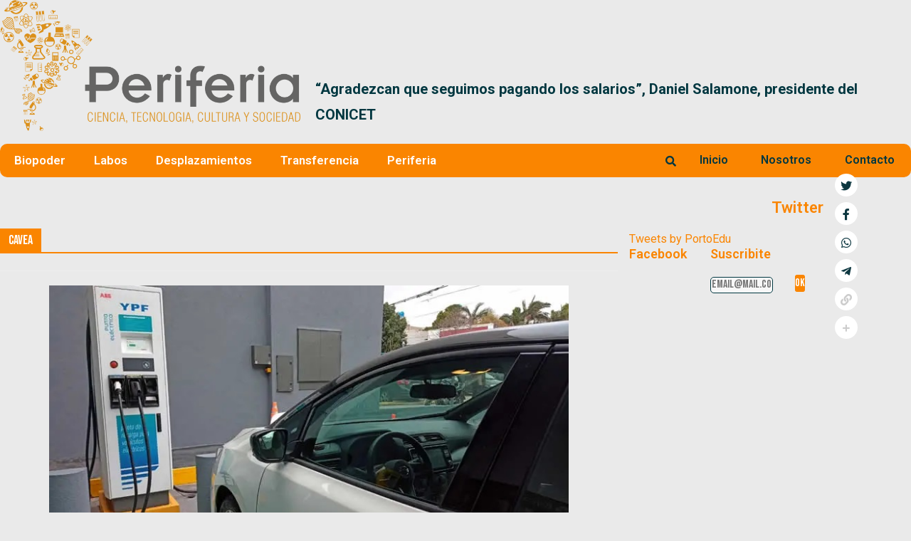

--- FILE ---
content_type: text/css
request_url: https://periferia.com.ar/wp-content/uploads/elementor/css/post-1742.css?ver=1646413149
body_size: 1458
content:
.elementor-1742 .elementor-element.elementor-element-47f21de{margin-top:0rem;margin-bottom:0rem;padding:0rem 0rem 0rem 0rem;}.elementor-1742 .elementor-element.elementor-element-5e0ebd5, .elementor-1742 .elementor-element.elementor-element-5e0ebd5 > .elementor-background-overlay{border-radius:5px 5px 5px 5px;}.elementor-1742 .elementor-element.elementor-element-5e0ebd5{margin-top:0rem;margin-bottom:0rem;padding:0rem 0rem 0rem 0rem;}.elementor-1742 .elementor-element.elementor-element-e66b0e1 > .elementor-element-populated{margin:0px 0px 0px 0px;padding:0px 0px 0px 0px;}.elementor-1742 .elementor-element.elementor-element-89bf6f3 .hfe-site-logo-container, .elementor-1742 .elementor-element.elementor-element-89bf6f3 .hfe-caption-width figcaption{text-align:left;}.elementor-1742 .elementor-element.elementor-element-89bf6f3 .hfe-site-logo-container .hfe-site-logo-img{border-style:none;}.elementor-1742 .elementor-element.elementor-element-89bf6f3 .widget-image-caption{margin-top:0px;margin-bottom:0px;}.elementor-1742 .elementor-element.elementor-element-7e7480a > .elementor-element-populated{margin:0rem 0rem 0rem 1rem;}.elementor-1742 .elementor-element.elementor-element-038389d .eael-ticker-wrap .eael-ticker .ticker-content a{color:#222222;}.elementor-1742 .elementor-element.elementor-element-038389d .eael-ticker-wrap .eael-ticker .ticker-content a:hover{color:#f44336;}.elementor-1742 .elementor-element.elementor-element-038389d .eael-ticker-wrap .ticker-badge{background-color:#222222;}.elementor-1742 .elementor-element.elementor-element-038389d .eael-ticker-wrap .ticker-badge span{color:#fff;}.elementor-1742 .elementor-element.elementor-element-038389d .swiper-container-wrap .swiper-button-next, .elementor-1742 .elementor-element.elementor-element-038389d .swiper-container-wrap .swiper-button-prev{font-size:22px;}.elementor-1742 .elementor-element.elementor-element-038389d .swiper-container-wrap .swiper-button-next img, .elementor-1742 .elementor-element.elementor-element-038389d .swiper-container-wrap .swiper-button-prev img{width:22px;height:22px;}body:not(.rtl) .elementor-1742 .elementor-element.elementor-element-038389d{left:0%;}body.rtl .elementor-1742 .elementor-element.elementor-element-038389d{right:0%;}.elementor-1742 .elementor-element.elementor-element-038389d{bottom:23px;}.elementor-1742 .elementor-element.elementor-element-34592e0, .elementor-1742 .elementor-element.elementor-element-34592e0 > .elementor-background-overlay{border-radius:10px 10px 10px 10px;}.elementor-1742 .elementor-element.elementor-element-34592e0{margin-top:0rem;margin-bottom:0rem;padding:0rem 0rem 0rem 0rem;}.elementor-1742 .elementor-element.elementor-element-d2fb272{margin-top:0rem;margin-bottom:0rem;}.elementor-1742 .elementor-element.elementor-element-7c77240 .hfe-nav-menu__toggle{margin-right:auto;}.elementor-1742 .elementor-element.elementor-element-7c77240 .menu-item a.hfe-menu-item{padding-left:15px;padding-right:15px;}.elementor-1742 .elementor-element.elementor-element-7c77240 .menu-item a.hfe-sub-menu-item{padding-left:calc( 15px + 20px );padding-right:15px;}.elementor-1742 .elementor-element.elementor-element-7c77240 .hfe-nav-menu__layout-vertical .menu-item ul ul a.hfe-sub-menu-item{padding-left:calc( 15px + 40px );padding-right:15px;}.elementor-1742 .elementor-element.elementor-element-7c77240 .hfe-nav-menu__layout-vertical .menu-item ul ul ul a.hfe-sub-menu-item{padding-left:calc( 15px + 60px );padding-right:15px;}.elementor-1742 .elementor-element.elementor-element-7c77240 .hfe-nav-menu__layout-vertical .menu-item ul ul ul ul a.hfe-sub-menu-item{padding-left:calc( 15px + 80px );padding-right:15px;}.elementor-1742 .elementor-element.elementor-element-7c77240 .menu-item a.hfe-menu-item, .elementor-1742 .elementor-element.elementor-element-7c77240 .menu-item a.hfe-sub-menu-item{padding-top:15px;padding-bottom:15px;}.elementor-1742 .elementor-element.elementor-element-7c77240 .menu-item a.hfe-menu-item:hover,
								.elementor-1742 .elementor-element.elementor-element-7c77240 .sub-menu a.hfe-sub-menu-item:hover,
								.elementor-1742 .elementor-element.elementor-element-7c77240 .menu-item.current-menu-item a.hfe-menu-item,
								.elementor-1742 .elementor-element.elementor-element-7c77240 .menu-item a.hfe-menu-item.highlighted,
								.elementor-1742 .elementor-element.elementor-element-7c77240 .menu-item a.hfe-menu-item:focus{color:#003740;}.elementor-1742 .elementor-element.elementor-element-7c77240 .sub-menu,
								.elementor-1742 .elementor-element.elementor-element-7c77240 nav.hfe-dropdown,
								.elementor-1742 .elementor-element.elementor-element-7c77240 nav.hfe-dropdown-expandible,
								.elementor-1742 .elementor-element.elementor-element-7c77240 nav.hfe-dropdown .menu-item a.hfe-menu-item,
								.elementor-1742 .elementor-element.elementor-element-7c77240 nav.hfe-dropdown .menu-item a.hfe-sub-menu-item{background-color:#FA8500;}
							.elementor-1742 .elementor-element.elementor-element-7c77240 .sub-menu li a.hfe-sub-menu-item,
							.elementor-1742 .elementor-element.elementor-element-7c77240 nav.hfe-dropdown li a.hfe-sub-menu-item,
							.elementor-1742 .elementor-element.elementor-element-7c77240 nav.hfe-dropdown li a.hfe-menu-item,
							.elementor-1742 .elementor-element.elementor-element-7c77240 nav.hfe-dropdown-expandible li a.hfe-menu-item,
							.elementor-1742 .elementor-element.elementor-element-7c77240 nav.hfe-dropdown-expandible li a.hfe-sub-menu-item{font-family:"Roboto", Sans-serif;font-weight:500;}.elementor-1742 .elementor-element.elementor-element-7c77240 ul.sub-menu{width:220px;}.elementor-1742 .elementor-element.elementor-element-7c77240 .sub-menu a.hfe-sub-menu-item,
						 .elementor-1742 .elementor-element.elementor-element-7c77240 nav.hfe-dropdown li a.hfe-menu-item,
						 .elementor-1742 .elementor-element.elementor-element-7c77240 nav.hfe-dropdown li a.hfe-sub-menu-item,
						 .elementor-1742 .elementor-element.elementor-element-7c77240 nav.hfe-dropdown-expandible li a.hfe-menu-item,
						 .elementor-1742 .elementor-element.elementor-element-7c77240 nav.hfe-dropdown-expandible li a.hfe-sub-menu-item{padding-top:15px;padding-bottom:15px;}.elementor-1742 .elementor-element.elementor-element-7c77240 .sub-menu li.menu-item:not(:last-child), 
						.elementor-1742 .elementor-element.elementor-element-7c77240 nav.hfe-dropdown li.menu-item:not(:last-child),
						.elementor-1742 .elementor-element.elementor-element-7c77240 nav.hfe-dropdown-expandible li.menu-item:not(:last-child){border-bottom-style:solid;border-bottom-color:#c4c4c4;border-bottom-width:1px;}.elementor-1742 .elementor-element.elementor-element-db0f1b2 .hfe-nav-menu__toggle,
						.elementor-1742 .elementor-element.elementor-element-db0f1b2 .hfe-nav-menu-icon{margin:0 auto;}.elementor-1742 .elementor-element.elementor-element-db0f1b2 li.menu-item a{justify-content:space-between;}.elementor-1742 .elementor-element.elementor-element-db0f1b2 li .elementor-button-wrapper{text-align:space-between;}.elementor-1742 .elementor-element.elementor-element-db0f1b2.hfe-menu-item-flex-end li .elementor-button-wrapper{text-align:right;}.elementor-1742 .elementor-element.elementor-element-db0f1b2 .hfe-flyout-wrapper .hfe-side{width:300px;}.elementor-1742 .elementor-element.elementor-element-db0f1b2 .hfe-flyout-open.left{left:-300px;}.elementor-1742 .elementor-element.elementor-element-db0f1b2 .hfe-flyout-open.right{right:-300px;}.elementor-1742 .elementor-element.elementor-element-db0f1b2 .hfe-flyout-content{padding:30px;background-color:#FA8500;}.elementor-1742 .elementor-element.elementor-element-db0f1b2 .menu-item a.hfe-menu-item{padding-left:15px;padding-right:15px;}.elementor-1742 .elementor-element.elementor-element-db0f1b2 .menu-item a.hfe-sub-menu-item{padding-left:calc( 15px + 20px );padding-right:15px;}.elementor-1742 .elementor-element.elementor-element-db0f1b2 .hfe-nav-menu__layout-vertical .menu-item ul ul a.hfe-sub-menu-item{padding-left:calc( 15px + 40px );padding-right:15px;}.elementor-1742 .elementor-element.elementor-element-db0f1b2 .hfe-nav-menu__layout-vertical .menu-item ul ul ul a.hfe-sub-menu-item{padding-left:calc( 15px + 60px );padding-right:15px;}.elementor-1742 .elementor-element.elementor-element-db0f1b2 .hfe-nav-menu__layout-vertical .menu-item ul ul ul ul a.hfe-sub-menu-item{padding-left:calc( 15px + 80px );padding-right:15px;}.elementor-1742 .elementor-element.elementor-element-db0f1b2 .menu-item a.hfe-menu-item, .elementor-1742 .elementor-element.elementor-element-db0f1b2 .menu-item a.hfe-sub-menu-item{padding-top:15px;padding-bottom:15px;}.elementor-1742 .elementor-element.elementor-element-db0f1b2 .menu-item a.hfe-menu-item:hover,
								.elementor-1742 .elementor-element.elementor-element-db0f1b2 .sub-menu a.hfe-sub-menu-item:hover,
								.elementor-1742 .elementor-element.elementor-element-db0f1b2 .menu-item.current-menu-item a.hfe-menu-item,
								.elementor-1742 .elementor-element.elementor-element-db0f1b2 .menu-item a.hfe-menu-item.highlighted,
								.elementor-1742 .elementor-element.elementor-element-db0f1b2 .menu-item a.hfe-menu-item:focus{color:#003740;}.elementor-1742 .elementor-element.elementor-element-db0f1b2 .sub-menu,
								.elementor-1742 .elementor-element.elementor-element-db0f1b2 nav.hfe-dropdown,
								.elementor-1742 .elementor-element.elementor-element-db0f1b2 nav.hfe-dropdown-expandible,
								.elementor-1742 .elementor-element.elementor-element-db0f1b2 nav.hfe-dropdown .menu-item a.hfe-menu-item,
								.elementor-1742 .elementor-element.elementor-element-db0f1b2 nav.hfe-dropdown .menu-item a.hfe-sub-menu-item{background-color:#FF8800;}
							.elementor-1742 .elementor-element.elementor-element-db0f1b2 .sub-menu li a.hfe-sub-menu-item,
							.elementor-1742 .elementor-element.elementor-element-db0f1b2 nav.hfe-dropdown li a.hfe-sub-menu-item,
							.elementor-1742 .elementor-element.elementor-element-db0f1b2 nav.hfe-dropdown li a.hfe-menu-item,
							.elementor-1742 .elementor-element.elementor-element-db0f1b2 nav.hfe-dropdown-expandible li a.hfe-menu-item,
							.elementor-1742 .elementor-element.elementor-element-db0f1b2 nav.hfe-dropdown-expandible li a.hfe-sub-menu-item{font-family:"Roboto", Sans-serif;font-weight:500;}.elementor-1742 .elementor-element.elementor-element-db0f1b2 .sub-menu a.hfe-sub-menu-item,
						 .elementor-1742 .elementor-element.elementor-element-db0f1b2 nav.hfe-dropdown li a.hfe-menu-item,
						 .elementor-1742 .elementor-element.elementor-element-db0f1b2 nav.hfe-dropdown li a.hfe-sub-menu-item,
						 .elementor-1742 .elementor-element.elementor-element-db0f1b2 nav.hfe-dropdown-expandible li a.hfe-menu-item,
						 .elementor-1742 .elementor-element.elementor-element-db0f1b2 nav.hfe-dropdown-expandible li a.hfe-sub-menu-item{padding-top:15px;padding-bottom:15px;}.elementor-1742 .elementor-element.elementor-element-db0f1b2 .sub-menu li.menu-item:not(:last-child), 
						.elementor-1742 .elementor-element.elementor-element-db0f1b2 nav.hfe-dropdown li.menu-item:not(:last-child),
						.elementor-1742 .elementor-element.elementor-element-db0f1b2 nav.hfe-dropdown-expandible li.menu-item:not(:last-child){border-bottom-style:solid;border-bottom-color:#c4c4c4;border-bottom-width:1px;}.elementor-1742 .elementor-element.elementor-element-db0f1b2 .hfe-flyout-close{color:#7A7A7A;}.elementor-1742 .elementor-element.elementor-element-db0f1b2 .hfe-flyout-close svg{fill:#7A7A7A;}.elementor-bc-flex-widget .elementor-1742 .elementor-element.elementor-element-431448c.elementor-column .elementor-widget-wrap{align-items:center;}.elementor-1742 .elementor-element.elementor-element-431448c.elementor-column.elementor-element[data-element_type="column"] > .elementor-widget-wrap.elementor-element-populated{align-content:center;align-items:center;}.elementor-1742 .elementor-element.elementor-element-a73411a .hfe-input-focus .hfe-search-icon-toggle input[type=search]{width:150px;}.elementor-1742 .elementor-element.elementor-element-a73411a .hfe-input-focus .hfe-search-form__input:focus{background-color:#ededed;}.elementor-1742 .elementor-element.elementor-element-a73411a .hfe-input-focus .hfe-search-icon-toggle .hfe-search-form__input{border-style:none;border-radius:10px;}.elementor-1742 .elementor-element.elementor-element-a73411a .hfe-search-icon-toggle input[type=search]{padding:0 calc( 15px / 2);}.elementor-1742 .elementor-element.elementor-element-a73411a .hfe-search-icon-toggle i.fa-search:before{font-size:15px;}.elementor-1742 .elementor-element.elementor-element-a73411a .hfe-search-icon-toggle i.fa-search, .elementor-1742 .elementor-element.elementor-element-a73411a .hfe-search-icon-toggle{width:15px;}.elementor-1742 .elementor-element.elementor-element-2de3e5e .hfe-nav-menu__toggle{margin-left:auto;}.elementor-1742 .elementor-element.elementor-element-2de3e5e .menu-item a.hfe-menu-item{padding-left:15px;padding-right:15px;}.elementor-1742 .elementor-element.elementor-element-2de3e5e .menu-item a.hfe-sub-menu-item{padding-left:calc( 15px + 20px );padding-right:15px;}.elementor-1742 .elementor-element.elementor-element-2de3e5e .hfe-nav-menu__layout-vertical .menu-item ul ul a.hfe-sub-menu-item{padding-left:calc( 15px + 40px );padding-right:15px;}.elementor-1742 .elementor-element.elementor-element-2de3e5e .hfe-nav-menu__layout-vertical .menu-item ul ul ul a.hfe-sub-menu-item{padding-left:calc( 15px + 60px );padding-right:15px;}.elementor-1742 .elementor-element.elementor-element-2de3e5e .hfe-nav-menu__layout-vertical .menu-item ul ul ul ul a.hfe-sub-menu-item{padding-left:calc( 15px + 80px );padding-right:15px;}.elementor-1742 .elementor-element.elementor-element-2de3e5e .menu-item a.hfe-menu-item, .elementor-1742 .elementor-element.elementor-element-2de3e5e .menu-item a.hfe-sub-menu-item{padding-top:15px;padding-bottom:15px;}.elementor-1742 .elementor-element.elementor-element-2de3e5e .sub-menu,
								.elementor-1742 .elementor-element.elementor-element-2de3e5e nav.hfe-dropdown,
								.elementor-1742 .elementor-element.elementor-element-2de3e5e nav.hfe-dropdown-expandible,
								.elementor-1742 .elementor-element.elementor-element-2de3e5e nav.hfe-dropdown .menu-item a.hfe-menu-item,
								.elementor-1742 .elementor-element.elementor-element-2de3e5e nav.hfe-dropdown .menu-item a.hfe-sub-menu-item{background-color:#fff;}.elementor-1742 .elementor-element.elementor-element-2de3e5e ul.sub-menu{width:220px;}.elementor-1742 .elementor-element.elementor-element-2de3e5e .sub-menu a.hfe-sub-menu-item,
						 .elementor-1742 .elementor-element.elementor-element-2de3e5e nav.hfe-dropdown li a.hfe-menu-item,
						 .elementor-1742 .elementor-element.elementor-element-2de3e5e nav.hfe-dropdown li a.hfe-sub-menu-item,
						 .elementor-1742 .elementor-element.elementor-element-2de3e5e nav.hfe-dropdown-expandible li a.hfe-menu-item,
						 .elementor-1742 .elementor-element.elementor-element-2de3e5e nav.hfe-dropdown-expandible li a.hfe-sub-menu-item{padding-top:15px;padding-bottom:15px;}.elementor-1742 .elementor-element.elementor-element-2de3e5e .sub-menu li.menu-item:not(:last-child), 
						.elementor-1742 .elementor-element.elementor-element-2de3e5e nav.hfe-dropdown li.menu-item:not(:last-child),
						.elementor-1742 .elementor-element.elementor-element-2de3e5e nav.hfe-dropdown-expandible li.menu-item:not(:last-child){border-bottom-style:solid;border-bottom-color:#c4c4c4;border-bottom-width:1px;}.elementor-1742 .elementor-element.elementor-element-43eb060 .hfe-nav-menu__toggle,
						.elementor-1742 .elementor-element.elementor-element-43eb060 .hfe-nav-menu-icon{margin-left:auto;}.elementor-1742 .elementor-element.elementor-element-43eb060 li.menu-item a{justify-content:space-between;}.elementor-1742 .elementor-element.elementor-element-43eb060 li .elementor-button-wrapper{text-align:space-between;}.elementor-1742 .elementor-element.elementor-element-43eb060.hfe-menu-item-flex-end li .elementor-button-wrapper{text-align:right;}.elementor-1742 .elementor-element.elementor-element-43eb060 .hfe-flyout-wrapper .hfe-side{width:300px;}.elementor-1742 .elementor-element.elementor-element-43eb060 .hfe-flyout-open.left{left:-300px;}.elementor-1742 .elementor-element.elementor-element-43eb060 .hfe-flyout-open.right{right:-300px;}.elementor-1742 .elementor-element.elementor-element-43eb060 .hfe-flyout-content{padding:30px;background-color:#FFFFFF;}.elementor-1742 .elementor-element.elementor-element-43eb060 .menu-item a.hfe-menu-item{padding-left:15px;padding-right:15px;}.elementor-1742 .elementor-element.elementor-element-43eb060 .menu-item a.hfe-sub-menu-item{padding-left:calc( 15px + 20px );padding-right:15px;}.elementor-1742 .elementor-element.elementor-element-43eb060 .hfe-nav-menu__layout-vertical .menu-item ul ul a.hfe-sub-menu-item{padding-left:calc( 15px + 40px );padding-right:15px;}.elementor-1742 .elementor-element.elementor-element-43eb060 .hfe-nav-menu__layout-vertical .menu-item ul ul ul a.hfe-sub-menu-item{padding-left:calc( 15px + 60px );padding-right:15px;}.elementor-1742 .elementor-element.elementor-element-43eb060 .hfe-nav-menu__layout-vertical .menu-item ul ul ul ul a.hfe-sub-menu-item{padding-left:calc( 15px + 80px );padding-right:15px;}.elementor-1742 .elementor-element.elementor-element-43eb060 .menu-item a.hfe-menu-item, .elementor-1742 .elementor-element.elementor-element-43eb060 .menu-item a.hfe-sub-menu-item{padding-top:15px;padding-bottom:15px;}.elementor-1742 .elementor-element.elementor-element-43eb060 .sub-menu,
								.elementor-1742 .elementor-element.elementor-element-43eb060 nav.hfe-dropdown,
								.elementor-1742 .elementor-element.elementor-element-43eb060 nav.hfe-dropdown-expandible,
								.elementor-1742 .elementor-element.elementor-element-43eb060 nav.hfe-dropdown .menu-item a.hfe-menu-item,
								.elementor-1742 .elementor-element.elementor-element-43eb060 nav.hfe-dropdown .menu-item a.hfe-sub-menu-item{background-color:#fff;}.elementor-1742 .elementor-element.elementor-element-43eb060 .sub-menu a.hfe-sub-menu-item,
						 .elementor-1742 .elementor-element.elementor-element-43eb060 nav.hfe-dropdown li a.hfe-menu-item,
						 .elementor-1742 .elementor-element.elementor-element-43eb060 nav.hfe-dropdown li a.hfe-sub-menu-item,
						 .elementor-1742 .elementor-element.elementor-element-43eb060 nav.hfe-dropdown-expandible li a.hfe-menu-item,
						 .elementor-1742 .elementor-element.elementor-element-43eb060 nav.hfe-dropdown-expandible li a.hfe-sub-menu-item{padding-top:15px;padding-bottom:15px;}.elementor-1742 .elementor-element.elementor-element-43eb060 .sub-menu li.menu-item:not(:last-child), 
						.elementor-1742 .elementor-element.elementor-element-43eb060 nav.hfe-dropdown li.menu-item:not(:last-child),
						.elementor-1742 .elementor-element.elementor-element-43eb060 nav.hfe-dropdown-expandible li.menu-item:not(:last-child){border-bottom-style:solid;border-bottom-color:#c4c4c4;border-bottom-width:1px;}.elementor-1742 .elementor-element.elementor-element-43eb060 .hfe-flyout-close{color:#7A7A7A;}.elementor-1742 .elementor-element.elementor-element-43eb060 .hfe-flyout-close svg{fill:#7A7A7A;}.elementor-1742 .elementor-element.elementor-element-2195c13 .elementor-spacer-inner{height:2em;}@media(max-width:1024px){.elementor-1742 .elementor-element.elementor-element-7e7480a > .elementor-element-populated{margin:0rem 0rem 0rem 1rem;padding:0rem 0rem 0rem 0rem;}.elementor-1742 .elementor-element.elementor-element-db0f1b2 .hfe-nav-menu__toggle,
						.elementor-1742 .elementor-element.elementor-element-db0f1b2 .hfe-nav-menu-icon{margin-right:auto;}.elementor-1742 .elementor-element.elementor-element-db0f1b2 li.menu-item a{justify-content:flex-start;}.elementor-1742 .elementor-element.elementor-element-db0f1b2 li .elementor-button-wrapper{text-align:flex-start;}.elementor-1742 .elementor-element.elementor-element-db0f1b2.hfe-menu-item-flex-end li .elementor-button-wrapper{text-align:right;}}@media(max-width:767px){.elementor-1742 .elementor-element.elementor-element-038389d{bottom:11px;}.elementor-1742 .elementor-element.elementor-element-db0f1b2 .hfe-nav-menu__toggle,
						.elementor-1742 .elementor-element.elementor-element-db0f1b2 .hfe-nav-menu-icon{margin-right:auto;}.elementor-1742 .elementor-element.elementor-element-db0f1b2 li.menu-item a{justify-content:flex-start;}.elementor-1742 .elementor-element.elementor-element-db0f1b2 li .elementor-button-wrapper{text-align:flex-start;}.elementor-1742 .elementor-element.elementor-element-db0f1b2.hfe-menu-item-flex-end li .elementor-button-wrapper{text-align:right;}.elementor-1742 .elementor-element.elementor-element-43eb060 .hfe-nav-menu__toggle,
						.elementor-1742 .elementor-element.elementor-element-43eb060 .hfe-nav-menu-icon{margin-left:auto;}.elementor-1742 .elementor-element.elementor-element-43eb060 li.menu-item a{justify-content:flex-end;}.elementor-1742 .elementor-element.elementor-element-43eb060 li .elementor-button-wrapper{text-align:flex-end;}.elementor-1742 .elementor-element.elementor-element-43eb060.hfe-menu-item-flex-end li .elementor-button-wrapper{text-align:right;}}

--- FILE ---
content_type: text/css
request_url: https://periferia.com.ar/wp-content/uploads/elementor/css/post-1822.css?ver=1646413149
body_size: 326
content:
.elementor-1822 .elementor-element.elementor-element-8056ef1 > .elementor-element-populated{margin:0px 0px 0px 0px;padding:0px 0px 0px 0px;}.elementor-1822 .elementor-element.elementor-element-1e736dc{margin-top:0rem;margin-bottom:0rem;padding:0px 0px 0px 0px;}.elementor-1822 .elementor-element.elementor-element-7199290 img{width:100%;}.elementor-bc-flex-widget .elementor-1822 .elementor-element.elementor-element-172537b.elementor-column .elementor-widget-wrap{align-items:center;}.elementor-1822 .elementor-element.elementor-element-172537b.elementor-column.elementor-element[data-element_type="column"] > .elementor-widget-wrap.elementor-element-populated{align-content:center;align-items:center;}.elementor-1822 .elementor-element.elementor-element-3bea528{text-align:center;}.elementor-1822 .elementor-element.elementor-element-3bea528 .elementor-heading-title{font-family:"Roboto", Sans-serif;font-size:20px;font-weight:600;}.elementor-1822 .elementor-element.elementor-element-88d8400 .elementor-spacer-inner{height:0.25em;}.elementor-1822 .elementor-element.elementor-element-88ece66{--grid-template-columns:repeat(0, auto);--icon-size:13px;--grid-column-gap:10px;--grid-row-gap:0px;}.elementor-1822 .elementor-element.elementor-element-88ece66 .elementor-widget-container{text-align:center;}.elementor-1822 .elementor-element.elementor-element-88ece66 .elementor-social-icon{background-color:#FFFFFF;}.elementor-1822 .elementor-element.elementor-element-88ece66 .elementor-social-icon i{color:#003740;}.elementor-1822 .elementor-element.elementor-element-88ece66 .elementor-social-icon svg{fill:#003740;}.elementor-bc-flex-widget .elementor-1822 .elementor-element.elementor-element-720268e.elementor-column .elementor-widget-wrap{align-items:center;}.elementor-1822 .elementor-element.elementor-element-720268e.elementor-column.elementor-element[data-element_type="column"] > .elementor-widget-wrap.elementor-element-populated{align-content:center;align-items:center;}.elementor-1822 .elementor-element.elementor-element-70760ba{margin-top:0rem;margin-bottom:0rem;}.elementor-bc-flex-widget .elementor-1822 .elementor-element.elementor-element-0597840.elementor-column .elementor-widget-wrap{align-items:center;}.elementor-1822 .elementor-element.elementor-element-0597840.elementor-column.elementor-element[data-element_type="column"] > .elementor-widget-wrap.elementor-element-populated{align-content:center;align-items:center;}.elementor-1822 .elementor-element.elementor-element-38d1a29{text-align:right;}.elementor-1822 .elementor-element.elementor-element-38d1a29 .elementor-heading-title{font-family:"Roboto", Sans-serif;font-weight:600;}.elementor-1822 .elementor-element.elementor-element-19acdab{text-align:right;}.elementor-1822 .elementor-element.elementor-element-19acdab .elementor-heading-title{font-family:"Roboto", Sans-serif;font-size:15px;font-weight:600;}.elementor-bc-flex-widget .elementor-1822 .elementor-element.elementor-element-ce6933e.elementor-column .elementor-widget-wrap{align-items:center;}.elementor-1822 .elementor-element.elementor-element-ce6933e.elementor-column.elementor-element[data-element_type="column"] > .elementor-widget-wrap.elementor-element-populated{align-content:center;align-items:center;}.elementor-1822 .elementor-element.elementor-element-b70dd48 .elementor-button .elementor-align-icon-right{margin-left:0px;}.elementor-1822 .elementor-element.elementor-element-b70dd48 .elementor-button .elementor-align-icon-left{margin-right:0px;}.elementor-1822 .elementor-element.elementor-element-b70dd48 .elementor-button{font-family:"Roboto", Sans-serif;font-size:15px;font-weight:500;background-color:#61CE7000;}.elementor-1822 .elementor-element.elementor-element-b70dd48 > .elementor-widget-container{margin:0px 0px 0px 0px;padding:0px 0px 0px 0px;}.elementor-1822 .elementor-element.elementor-element-aed7e32 img{width:100%;}@media(max-width:1024px){.elementor-bc-flex-widget .elementor-1822 .elementor-element.elementor-element-720268e.elementor-column .elementor-widget-wrap{align-items:center;}.elementor-1822 .elementor-element.elementor-element-720268e.elementor-column.elementor-element[data-element_type="column"] > .elementor-widget-wrap.elementor-element-populated{align-content:center;align-items:center;}.elementor-bc-flex-widget .elementor-1822 .elementor-element.elementor-element-0597840.elementor-column .elementor-widget-wrap{align-items:center;}.elementor-1822 .elementor-element.elementor-element-0597840.elementor-column.elementor-element[data-element_type="column"] > .elementor-widget-wrap.elementor-element-populated{align-content:center;align-items:center;}.elementor-1822 .elementor-element.elementor-element-38d1a29{text-align:right;}.elementor-1822 .elementor-element.elementor-element-19acdab{text-align:right;}.elementor-1822 .elementor-element.elementor-element-19acdab .elementor-heading-title{font-size:12px;}.elementor-bc-flex-widget .elementor-1822 .elementor-element.elementor-element-ce6933e.elementor-column .elementor-widget-wrap{align-items:center;}.elementor-1822 .elementor-element.elementor-element-ce6933e.elementor-column.elementor-element[data-element_type="column"] > .elementor-widget-wrap.elementor-element-populated{align-content:center;align-items:center;}.elementor-1822 .elementor-element.elementor-element-b70dd48 .elementor-button{font-size:12px;}.elementor-1822 .elementor-element.elementor-element-b70dd48 > .elementor-widget-container{margin:0px 0px 0px 0px;padding:0px 0px 0px 0px;}}@media(max-width:767px){.elementor-bc-flex-widget .elementor-1822 .elementor-element.elementor-element-720268e.elementor-column .elementor-widget-wrap{align-items:center;}.elementor-1822 .elementor-element.elementor-element-720268e.elementor-column.elementor-element[data-element_type="column"] > .elementor-widget-wrap.elementor-element-populated{align-content:center;align-items:center;}.elementor-bc-flex-widget .elementor-1822 .elementor-element.elementor-element-0597840.elementor-column .elementor-widget-wrap{align-items:center;}.elementor-1822 .elementor-element.elementor-element-0597840.elementor-column.elementor-element[data-element_type="column"] > .elementor-widget-wrap.elementor-element-populated{align-content:center;align-items:center;}.elementor-1822 .elementor-element.elementor-element-38d1a29{text-align:right;}.elementor-1822 .elementor-element.elementor-element-38d1a29 .elementor-heading-title{font-size:12px;}.elementor-bc-flex-widget .elementor-1822 .elementor-element.elementor-element-ce6933e.elementor-column .elementor-widget-wrap{align-items:center;}.elementor-1822 .elementor-element.elementor-element-ce6933e.elementor-column.elementor-element[data-element_type="column"] > .elementor-widget-wrap.elementor-element-populated{align-content:center;align-items:center;}.elementor-1822 .elementor-element.elementor-element-b70dd48 .elementor-button{font-size:12px;}}

--- FILE ---
content_type: text/css
request_url: https://periferia.com.ar/wp-content/themes/colormag-child/style.css?ver=2.0.9
body_size: 2953
content:
/* 
Theme Name: ColorMag Child 
Theme URL: http://yourdomain.com
Description: ColorMag Child 
Theme Author: Coodesoft
Author URL: http://yourdomain.com
Template: colormag 
Version: 1.0.0 
Text Domain: colormag-child 
*/

/*MODULOS*/
@import "./css/cons.css";
@import "./css/fonts.css";
@import "./css/backgrounds.css";
@import "./css/common.css";
@import "./css/media-queries.css";

/*ESTRUCTURA*/

body {
    padding-top: 0;
    padding-bottom: 0;
}

.inner-wrap,
.m-width,
.wp-socializer.wpsr-sharebar {
    max-width: 1500px;
}

.full-width {
    width: 100%;
}

#page {
    max-width: 100%;
    width: 100%;
}

#primary,
[data-elementor-type="wp-page"] {
    max-width: 1500px;
    width: 100%;
    margin: 0 auto;
    float: none;
    /* padding-bottom: 46px; */
}

/*DISPLAY*/
.display-flex {
    display: flex;
}

/*MARGINS Y PADDINGS*/
.no-margin,
div.no-margin,
.full-no-margin * {
    margin: 0 !important;
}

.no-padding,
div.no-padding,
.full-no-padding * {
    padding: 0 !important;
}

.no-left-padding {
    padding-left: 0;
}

.no-right-padding {
    padding-right: 0;
}

.margin-auto {
    margin: auto;
}

.margin-rl-auto {
    margin: 0 auto;
}


.margin-tb-auto {
    margin: auto 0;
}

/*margins y paddings custom*/
.thin-left-padding {
    padding-left: 1rem !important;
}

.thin-right-padding {
    padding-right: 1rem !important;
}

/*NAVBAR*/
#category-menu .hfe-nav-menu-icon {
    margin-left: 0;
}

#pages-menu .hfe-nav-menu-icon {
    margin-right: 0;
}

#marquee .ticker-content {
    padding: 0;
}

#marquee .content-ticker-pagination ::after {
    display: none !important;
}

#marquee .ticker-content a{
    font-size: 20px;
}

#category-links a,
#pages-links a {
    padding-right: 10px;
    padding-left: 10px;
}

#category-links a:hover{
    color: var(--blue) !important;
}

#pages-links a:hover,
#search-icon i:hover {
    color: var(--white) !important;
}

#periferia-social-icons a>i.fab {
    color: var(--blue) !important;
}

#periferia-social-icons a:hover>i.fab,
#by-coodesoft a:hover {
    color: var(--yellow) !important;
}

/*SOCIAL BAR*/
#share-template {
    position: fixed;
    top: 50%;
}

.wpsr-si-inner .socializer.sr-popup {
    display: flex;
    flex-flow: column;
}

.wpsr-si-inner .socializer.sr-popup span {
    margin-right: 0;
    padding: 2px;
}

.sr-more .socializer {
    padding: 0;
    right: -17px;
    top: 40px;
}

.fb-like.fb_iframe_widget span {
    width: 100% !important;
}

/*SIDEBAR*/
.pc-sidebar-images {
    width: 100% !important;
    height: 100% !important;
    object-fit: cover;
}

.pc-sidebar-category{
    margin-bottom: 5px;
}

.pc-sidebar-title {
    padding-bottom: 5px;
}

.ultimas-notas .pld-list-title a,
.notas-relacionadas a {
    -webkit-transition: color 0.25s;
    -moz-transition: color 0.25s;
    -ms-transition: color 0.25s;
    -o-transition: color 0.25s;
    transition: color 0.25s;
}

.ultimas-notas .pld-list-title:hover,
.notas-relacionadas .related-posts:hover {
    background-color: var(--yellow-transparent);
    border-radius: 2px;
}

.ultimas-notas .pld-list-title:hover a,
.notas-relacionadas .related-posts a {
    color: var(--blue);
}

/*NEWSLETTER FORM*/
#newsletter-form p {
    display: -webkit-box;
    display: -webkit-flex;
    display: -ms-flexbox;
    display: flex;
    -webkit-flex-wrap: wrap;
    -ms-flex-wrap: wrap;
    flex-wrap: wrap;
}

#newsletter-form .wpcf7-form-control-wrap {
    -webkit-box-flex: 0;
    -webkit-flex: 0 0 83.333333%;
    -ms-flex: 0 0 83.333333%;
    flex: 0 0 83.333333%;
    max-width: 83.333333%;
}

#newsletter-form .wpcf7-form-control.wpcf7-submit {
    -webkit-box-flex: 0;
    -webkit-flex: 0 0 16.666667%;
    -ms-flex: 0 0 16.666667%;
    flex: 0 0 16.666667%;
    max-width: 16.666667%;
    font-size: 15px;
    padding: 0;
}

#newsletter-form span.ajax-loader {
    display: none;
}

#newsletter-form input#newsletter-email,
#newsletter-form input#newsletter-submit,
#newsletter-form form p {
    margin-bottom: 0;
}

#newsletter-form input#newsletter-submit {
    float: left;
    width: 100%;
    max-width: none;
}

/*CONTACT-FORM*/
.pc-contact-field .field-label {
    width: 20%;
}

.pc-contact-field .wpcf7-form-control-wrap {
    width: 80%;
}

.wpcf7-form-control-wrap input,
.wpcf7-form-control-wrap textarea {
    width: 100%;
    border: solid 1px var(--blue);
    border-radius: 5px;
}

.wpcf7-form-control.wpcf7-submit {
    float: right;
}

/*NEWS-SECTION*/
.post-grid-categoria .anwp-pg-post-teaser__thumbnail>.anwp-pg-post-teaser__muted_bg,
.post-grid-categoria .anwp-pg-post-teaser__thumbnail>.anwp-pg-post-teaser__thumbnail-bg,
.post-grid-categoria .anwp-pg-post-teaser__thumbnail>.anwp-pg-post-teaser__content,
.post-grid-categoria .anwp-pg-post-teaser__thumbnail>a.anwp-link-without-effects,
.post-slider-categoria .anwp-pg-post-teaser__thumbnail>.anwp-pg-post-teaser__muted_bg,
.post-slider-categoria .anwp-pg-post-teaser__thumbnail>.anwp-pg-post-teaser__thumbnail-bg,
.post-slider-categoria .anwp-pg-post-teaser__thumbnail>.anwp-pg-post-teaser__content,
.post-slider-categoria .anwp-pg-post-teaser__thumbnail>a.anwp-link-without-effects {
    display: none !important;
}

.blue-bg .anwp-post-date,
.blue-bg .newsFigCaption {
    background-color: var(--blue-transparent);
}

.blue-bg .anwp-post-date,
.blue-bg .newsCardTitle {
    color: white;
}

.yellow-bg .anwp-post-date,
.yellow-bg .newsFigCaption {
    background-color: var(--yellow-transparent);
}

.yellow-bg .anwp-post-date,
.yellow-bg .newsCardTitle {
    color: var(--blue);
}


.anwp-post-date {
    position: absolute;
    top: 0;
    right: 0;
    transition: height 0.5s ease-in-out;
}

.anwp-post-date p {
    padding: 5px;
    margin: 0;
    transition: visibility 0s, height 0.5s, padding 0.5s, opacity 0.5s ease-in-out;
}

.newsFigCaption {
    position: absolute;
    bottom: 0;
    width: 100%;
    margin: 0 auto;
    padding: 10px;
    /* height: 2.5em; */
    max-height: auto;
    transition: height 0.5s ease-in-out;
}

.newsCardTitle {
    padding: 0 !important;
    font-weight: bold;
    text-align: center;
}

.anwp-pg-post-teaser__thumbnail:hover .anwp-post-date p {
    visibility: hidden;
    opacity: 0;
    height: 0;
    padding: 0;
}

.anwp-pg-post-teaser__thumbnail:hover .newsFigCaption {
    height: 100%;
}

.anwp-pg-post-teaser__thumbnail:hover .newsCardTitle {
    position: relative;
    top: 55%;
    overflow: visible;
    text-overflow: clip;
    white-space: normal;
}

/*NEW DESIGN FOR HOME GRIDS AND SLIDERS*/
.periferia-post-grid .sp-pcp-post-thumb-area,
.periferia-post-slider .sp-pcp-post-thumb-area {
    border-radius: 5px;
    overflow: hidden;
}

.sp-pcp-post-thumb-area>a,
.sp-pcp-post-thumb-area img {
    display: block;
    width: 100%;
}

.periferia-post-grid .pcp-post-pagination.pcp-on-desktop {
    margin: 0 !important;
}

.periferia-post-grid .sp-pcp-thumb>img,
.periferia-post-slider .sp-pcp-thumb>img {
    margin-bottom: 0;
    height: 300px;
    object-fit: cover;
}

.periferia-post-grid .pcp-post-thumb-wrapper,
.periferia-post-slider .pcp-post-thumb-wrapper {
    margin-bottom: 0 !important;
}

.periferia-post-slider .pcp-carousel-wrapper .sp-pcp-carousel {
    padding: 0 !important;
}

.normal-layout .pcp-button-next.swiper-button-next.top_right,
.normal-layout .pcp-button-prev.swiper-button-prev.top_right,
.opinion-layout .pcp-button-next.swiper-button-next.top_right,
.opinion-layout .pcp-button-prev.swiper-button-prev.top_right {
    margin: 0 !important;
    border: none !important;
    border-radius: 50%;
    background-color: transparent !important;
}

.normal-layout .pcp-button-next.swiper-button-next.top_right,
.normal-layout .pcp-button-prev.swiper-button-prev.top_right{
    top: 45%;
}

.normal-layout .pcp-button-next.swiper-button-next.top_right:hover,
.normal-layout .pcp-button-prev.swiper-button-prev.top_right:hover,
.opinion-layout .pcp-button-next.swiper-button-next.top_right:hover,
.opinion-layout .pcp-button-prev.swiper-button-prev.top_right:hover {
    background-color: var(--blue) !important;
}

.periferia-post-slider .pcp-button-next.swiper-button-next.top_right,
.opinion-layout .pcp-button-next.swiper-button-next.top_right {
    right: 1% !important;
}

.periferia-post-slider .pcp-button-prev.swiper-button-prev.top_right,
.opinion-layout .pcp-button-prev.swiper-button-prev.top_right {
    left: 1% !important;
}

.pcp-post-pagination {
    margin: 0 !important;
}

/*OPINION DESIGN*/
#pc-carousel {
    overflow-x: hidden;
}

#pc-carousel .swiper {
    width: 100%;
    height: 100%;
}

#pc-carousel .swiper-slide {
    padding: 5px 0;
    text-align: center;
    font-size: 18px;
    background: #ffffff00;
    border-radius: 10px;
    /* Center slide text vertically */
    display: -webkit-box;
    display: -ms-flexbox;
    display: -webkit-flex;
    display: flex;
    transition: all 0.3s ease;
}

#pc-carousel .swiper-slide:hover {
    background-color: var(--yellow-transparent) !important;
}

#pc-carousel .swiper-slide h6.periferia-opinion-author{
    padding-bottom: 2px;
    font-size: 20px;
}

#pc-carousel .swiper-slide p.periferia-opinion-title {
    margin-bottom: 0px;
}

#pc-carousel .swiper-slide h6.periferia-opinion-author,
#pc-carousel .swiper-slide p.periferia-opinion-title {
    transition: all 0.3s ease;
}

#pc-carousel .swiper-slide:hover h6.periferia-opinion-author {
    visibility: hidden;
    opacity: 0;
    padding: 0;
}

#pc-carousel .swiper-slide:hover p.periferia-opinion-title {
    color: var(--blue) !important;
    margin-top: -20px;
}

#pc-carousel .swiper-slide img {
    display: block;
    width: 60px;
    height: 60px;
    object-fit: cover;
    border-radius: 30px;
    margin: 0 auto;
    -o-transform: scale(1.1);
    -ms-transform: scale(1.1);
    -moz-transform: scale(1.1);
    -webkit-transform: scale(1.1);
    transform: scale(1.1);
}

#pc-carousel .pc-opinion-link {
    width: 100%;
    display: flex;
}

#pc-carousel .swiper-pagination.swiper-pagination-clickable.swiper-pagination-bullets,
#pc-carousel .swiper-navigation {
    position: relative;
}

#pc-carousel .swiper-navigation {
    height: 33px;
    margin-bottom: 5px;
}

#pc-carousel .swiper-button-prev,
#pc-carousel .swiper-button-next {
    width: 33px;
    height: inherit;
    top: 0%;
}

#pc-carousel .swiper-button-prev>i,
#pc-carousel .swiper-button-next>i {
    font-size: 25px;
}


#pc-carousel .swiper-button-prev::after,
#pc-carousel .swiper-button-next::after {
    display: none;
}

#pc-carousel .swiper-button-prev,
#pc-carousel .swiper-container-rtl .swiper-button-next,
#pc-carousel .swiper-button-next,
#pc-carousel .swiper-container-rtl .swiper-button-prev {
    background-image: none;
}

#pc-carousel .periferia-opinion-author-image-wrapper,
#pc-carousel .periferia-opinion-content-wrapper {
    position: relative;
    width: 100%;
    min-height: 1px;
}

#pc-carousel .periferia-opinion-author-image-wrapper {
    -webkit-box-flex: 0;
    -webkit-flex: 0 0 33.333333%;
    -ms-flex: 0 0 33.333333%;
    flex: 0 0 33.333333%;
    max-width: 33.333333%;
}

#pc-carousel .periferia-opinion-content-wrapper {
    -webkit-box-flex: 0;
    -webkit-flex: 0 0 66.666667%;
    -ms-flex: 0 0 66.666667%;
    flex: 0 0 66.666667%;
    max-width: 66.666667%;
    padding-right: 10px;
}

.pc-opinion-author-avatar-wrapper {
    margin: auto;
    width: 60px;
    height: 60px;
    border-radius: 30px;
    overflow: hidden;
}

/*Background*/
.periferia-blue-bg .periferia-post-date,
.periferia-blue-bg .periferia-post-caption {
    background-color: var(--blue-transparent);
}

.periferia-yellow-bg .periferia-post-date,
.periferia-yellow-bg .periferia-post-caption {
    background-color: var(--yellow-transparent);
}

/*Font color by BG*/
.periferia-blue-bg .periferia-post-date *,
.periferia-yellow-bg .periferia-post-date *,
.periferia-blue-bg .periferia-post-caption *,
.periferia-yellow-bg .periferia-post-caption * {
    color: var(--white);
}

.periferia-post-date {
    position: absolute;
    top: 0;
    right: 0;
    transition: height 0.5s ease-in-out;
}

.periferia-post-date p {
    font-family: "Bebas Neue";
    padding: 5px;
    margin: 0;
    transition: visibility 0s, height 0.5s, padding 0.5s, opacity 0.5s ease-in-out;
}

.periferia-post-caption {
    position: absolute;
    bottom: 0;
    width: 100%;
    margin: 0 auto;
    padding: 10px;
    max-height: auto;
    transition: height 0.5s ease-in-out;
}

.periferia-post-title {
    padding: 0 !important;
    letter-spacing: .5px;
    text-align: center;
}

.periferia-post-subtitle {
    padding: 0 !important;
    margin: 0 !important;
    text-align: center;
}

/*Hover*/
.sp-pcp-post-thumb-area:hover .periferia-post-date p {
    visibility: hidden;
    opacity: 0;
    height: 0;
    padding: 0;
}

.sp-pcp-post-thumb-area:hover .periferia-post-caption {
    height: 100%;
    overflow: hidden;
}

.sp-pcp-post-thumb-area:hover .periferia-post-title {
    position: relative;
    top: 15%;
    overflow: visible;
    text-overflow: clip;
    white-space: normal;
}

.sp-pcp-post-thumb-area:hover .periferia-post-subtitle {
    overflow: hidden;
    display: -webkit-box;
    -webkit-line-clamp: 7 !important;
    -webkit-box-orient: vertical;
    position: relative;
    top: 20%;
    text-overflow: clip;
    white-space: normal;
    visibility: visible;
}

/*POST*/
.category-link-wrapper .above-entry-meta {
    display: flex;
    justify-content: flex-end;
}

.category-link-wrapper a {
    color: var(--white) !important;
    background-color: var(--blue) !important;
    padding: 2px;
    border-radius: 3px;
    transition: color 0.25s;
}

.category-link-wrapper a:hover {
    color: var(--grey) !important;
}

.featured-image img {
    width: 100%;
}

.single #content .post,
#content .post {
    -webkit-box-shadow: none;
    box-shadow: none;
}

#content .post .article-content {
    padding-right: 0;
    padding-left: 0;
}

.post-featured-image {
    position: relative;
}

.post-featured-image img {
    display: block;
    width: 100%;
    height: auto;
}

.featured-image-overlay {
    position: absolute;
    bottom: 0;
    background: var(--yellow-transparent);
    /* Black see-through */
    color: var(--white);
    width: 100%;
    text-align: center;
}

.featured-image-overlay>p {
    padding: 15px 10px;
    margin: 0;
    font-weight: bold;
    color: var(--white);
}

.pc-author-wrapper {
    display: flex;
    align-items: center;
    justify-content: center;
}

.pc-author-avatar-wrapper {
    width: 75px;
    height: 75px;
    border-radius: 37.5px;
    overflow: hidden;
}

.pc-author-avatar {
    width: 100%;
    height: 100%;
    object-fit: cover;
    -o-transform: scale(1.1);
    -ms-transform: scale(1.1);
    -moz-transform: scale(1.1);
    -webkit-transform: scale(1.1);
    transform: scale(1.1);
}

.pc-author-speciality {
    text-align: center !important;
    padding-bottom: 0;
    padding-right: 10px;
}

.pc-entry-content>* {
    margin-left: 0 !important;
    margin-right: 0 !important;
    width: 100%;
}

/*COMUNIDAD*/
/*Ancho de back en flipcard de aportes*/
.eael-elements-flip-box-rear-container>div {
    width: 100%;
}

/*FOOTER*/
footer {
    position: static;
    top: auto;
    bottom: 0;
    width: 100%;
    display: inline-block;
    z-index: 9999;
}

/*SCROLLBAR*/
* {
    scrollbar-width: auto;
    scrollbar-color: var(--yellow) var(--blue);
    -webkit-overflow-scrolling: touch;
}

*::-webkit-scrollbar {
    width: 10px;
    background: var(--blue);
}

*::-webkit-scrollbar-thumb {
    background: var(--yellow);
}

input[type="tel"]{
    padding: 1%;
    line-height: 20px;
    margin: 0 0 30px;
    border-radius: 3px;
}

--- FILE ---
content_type: text/css
request_url: https://periferia.com.ar/wp-content/uploads/elementor/css/post-1641.css?ver=1646413149
body_size: -19
content:
.elementor-1641 .elementor-element.elementor-element-1ea273a > .elementor-element-populated{padding:0rem 0rem 0rem 1rem;}.elementor-1641 .elementor-element.elementor-element-a21580b{margin-top:0px;margin-bottom:0px;}.elementor-1641 .elementor-element.elementor-element-51410ca{text-align:right;}.elementor-1641 .elementor-element.elementor-element-02c27a7{margin-top:0rem;margin-bottom:0rem;}.elementor-1641 .elementor-element.elementor-element-a2afb1d > .elementor-element-populated{margin:0rem 1rem 0rem 0rem;}.elementor-1641 .elementor-element.elementor-element-e1857a9{text-align:left;}.elementor-1641 .elementor-element.elementor-element-e1857a9 .elementor-heading-title{font-family:"Roboto", Sans-serif;font-size:18px;font-weight:600;}.elementor-1641 .elementor-element.elementor-element-9276ee7 > .elementor-element-populated{margin:0rem 0rem 0rem 0rem;padding:0px 0px 0px 0px;}.elementor-1641 .elementor-element.elementor-element-5effa58{text-align:left;}.elementor-1641 .elementor-element.elementor-element-5effa58 .elementor-heading-title{font-family:"Roboto", Sans-serif;font-size:18px;font-weight:600;}@media(max-width:1024px){.elementor-1641 .elementor-element.elementor-element-e1857a9 .elementor-heading-title{font-size:18px;}.elementor-1641 .elementor-element.elementor-element-1859d12 > .elementor-widget-container{margin:0px 0px 0px 0px;padding:0px 0px 0px 0px;}.elementor-1641 .elementor-element.elementor-element-5effa58 .elementor-heading-title{font-size:18px;}.elementor-1641 .elementor-element.elementor-element-0940461 > .elementor-widget-container{margin:0px 0px 0px 0px;padding:0px 0px 0px 0px;}}@media(max-width:767px){.elementor-1641 .elementor-element.elementor-element-1ea273a > .elementor-element-populated{margin:0px 0px 0px 0px;padding:0px 0px 0px 0px;}.elementor-1641 .elementor-element.elementor-element-e1857a9 .elementor-heading-title{font-size:18px;}.elementor-1641 .elementor-element.elementor-element-5effa58 .elementor-heading-title{font-size:18px;}}

--- FILE ---
content_type: text/css
request_url: https://periferia.com.ar/wp-content/themes/colormag-child/css/cons.css
body_size: -175
content:
/*Modulo de variables comunes a todos los estilos*/
:root {
    --transparent: #ffffff00;
    --white: #ffffff;
    --lightgrey: #d3d3d3;
    --grey: #8d8d8d;
    --black: #000000;
    --yellow: #FA8500;
    --blue: #003740;
    /*Transparencias*/
    --yellow-transparent: rgba(250, 133, 0, 0.9);
    --blue-transparent: rgba(0, 58, 66, 0.9);
}

--- FILE ---
content_type: text/css
request_url: https://periferia.com.ar/wp-content/themes/colormag-child/css/fonts.css
body_size: -82
content:
/** Colors*/

.white-font, .white-font * {
    color: var(--white) !important;
    transition: color 0.25s;
}

.grey-font, .grey-font * {
    color: var(--grey) !important;
    transition: color 0.25s;
}

.black-font, .black-font * {
    color: var(--black) !important;
    transition: color 0.25s;
}

.yellow-font, .yellow-font * {
    color: var(--yellow) !important;
    transition: color 0.25s;
}

.blue-font, .blue-font * {
    color: var(--blue) !important;
    transition: color 0.25s;
}


/*Hover*/
.white-hover-font:hover, .white-hover-font:hover * {
    color: var(--white) !important;
}

.grey-hover-font:hover, .grey-hover-font:hover * {
    color: var(--grey) !important;
}

.black-hover-font:hover, .black-hover-font:hover * {
    color: var(--black) !important;
}

.yellow-hover-font:hover, .yellow-hover-font:hover * {
    color: var(--yellow) !important;
}

.blue-hover-font:hover, .blue-hover-font:hover * {
    color: var(--blue) !important;
}

/*Peso de fuentes*/
.font-weight-light,
.font-weight-light * {
    font-weight: 200 !important;
}

.font-weight-normal,
.font-weight-normal * {
    font-weight: 400 !important;
}

.font-weight-bold,
.font-weight-bold * {
    font-weight: bold !important;
}

.font-weight-bolder,
.font-weight-bolder * {
    font-weight: bolder !important;
}

--- FILE ---
content_type: text/css
request_url: https://periferia.com.ar/wp-content/themes/colormag-child/css/backgrounds.css
body_size: -229
content:
/** Backgrounds*/

.white-background {
    background-color: var(--white) !important;
}

.grey-background {
    background-color: var(--grey) !important;
}

.black-background {
    background-color: var(--black) !important;
}

.yellow-background {
    background-color: var(--yellow) !important;
}

.blue-background {
    background-color: var(--blue) !important;
}

--- FILE ---
content_type: text/css
request_url: https://periferia.com.ar/wp-content/themes/colormag-child/css/common.css
body_size: -198
content:
/*Modulo de estilos comunes en la pagina*/

/*DIVIDER*/
.thin-divider {
    margin: 0.5em 0;
    border-top: solid 1px var(--lightgrey);
}


/*SPACER*/
.thin-spacer {
    margin: 0.25em 0;
}

.thick-spacer {
    margin: 0.5em 0;
}

.thin-right-spacer {
    margin-right: 0.25em;
}

--- FILE ---
content_type: text/css
request_url: https://periferia.com.ar/wp-content/themes/colormag-child/css/media-queries.css
body_size: 945
content:
/*MEDIA-QUERIES*/

/*MOBILE*/
@media only screen and (max-width: 767px) {

   
    #copyright-col {
        -webkit-box-flex: 0;
        -webkit-flex: 0 0 66.666667% !important;
        -ms-flex: 0 0 66.666667% !important;
        flex: 0 0 66.666667% !important;
        max-width: 66.666667% !important;
    }

    #primary,
    [data-elementor-type="wp-page"] {
        padding-right: 34px;
    }

    #share-template {
        right: 0;
        background-color: var(--yellow);
        border-radius: 10px;
        padding: 1px;
    }

    .wp-socializer.wpsr-share-icons {
        margin: 5px 0;
    }

    .newsCardTitle,
    .periferia-post-title,
    .periferia-post-subtitle {
        font-size: 1em;
        text-align: center;
    }
    .featured-image-overlay {
        position: relative !important;
    }
}

/*TABLET*/
@media only screen and (max-width: 1024px) {

    .ads-component {
        height: 300px;
        margin-top: 20px;
    }
    
    .normal-layout .pcp-button-next.swiper-button-next.top_right,
    .normal-layout .pcp-button-prev.swiper-button-prev.top_right,
    .opinion-layout .pcp-button-next.swiper-button-next.top_right,
    .opinion-layout .pcp-button-prev.swiper-button-prev.top_right {
        background-color: var(--blue) !important;
    }

    .sp-pcp-section.sp-pcp-container div:last-of-type {
        padding-bottom: 0 !important;
    }

    .elementor-widget-wrap.elementor-element-populated {
        padding-bottom: 0 !important;
    }

    .newsFigCaption,
    .periferia-post-caption {
        height: 6em;
        display: flex;
        align-items: center;
    }

    .sp-pcp-post-thumb-area:hover .periferia-post-subtitle,
    .sp-pcp-post-thumb-area .periferia-post-subtitle {
        display: none !important;
    }


    .sp-pcp-post-thumb-area:hover .periferia-post-title {
        position: relative;
        top: unset !important;
    }

    #contact-page form label,
    #contact-page form span{
        display: block;
        width: 100%;
    }
    #contact-page form br{
        display: none;
    }

    #contact-page form input{
        margin-bottom: 0 !important;
    }

}

@media only screen and (min-width: 768px) {
    .thin-left-padding-md {
        padding-left: 1rem;
    }

    .newsFigCaption,
    .periferia-post-caption {
        height: 5.5em;
    }


    .periferia-post-title {
        font-size: 1.2em;
    }

    .newsCardTitle,
    .periferia-post-subtitle {
        font-size: 0.91em;
    }
}

@media only screen and (min-width: 993px) {

    .periferia-post-subtitle {
        visibility: hidden;
    }

    .periferia-post-grid .sp-pcp-row>div {
        padding-bottom: 0 !important;
    }
}

@media only screen and (max-width: 992px) {

    .periferia-post-subtitle {
        overflow: hidden;
        display: -webkit-box;
        -webkit-line-clamp: 2 !important;
        -webkit-box-orient: vertical;
        position: relative;
        text-overflow: clip;
        white-space: normal;
    }

}

/*DESKTOP*/
@media only screen and (min-width: 1025px) {

    .inner-wrap,
    .m-width {
        max-width: 1500px;
    }

    #category-links .menu-item a{
        padding-right: 20px !important;
        padding-left: 20px !important;
        font-size: 17px !important;
    }
    article.type-post .entry-content p {
        font-size: 20px !important;
        margin-left: 8%;
        margin-right: 8%;
    }
    
    article.type-post .featured-image{
        margin-left: 8%;
        margin-right: 8%;
    }

    #contact-page form span {
        font-size: 20px;
    }

    #contact-page form {
        padding-left: 10%;
        padding-right: 10%;
    }


    #contact-page form label span:first-child{
        padding-right: 10px;
        text-align: right;
    }    
}



/*CUSTOM*/

@media only screen and (max-width: 435px) {

    #search-col {
        -webkit-box-flex: 0;
        -webkit-flex: 0 0 20.666667% !important;
        -ms-flex: 0 0 20.666667% !important;
        flex: 0 0 20.666667% !important;
        max-width: 20.666667% !important;
    }

    #pages-col {
        -webkit-box-flex: 0;
        -webkit-flex: 0 0 12.666667% !important;
        -ms-flex: 0 0 12.666667% !important;
        flex: 0 0 12.666667% !important;
        max-width: 12.666667% !important;
    }
}

@media only screen and (min-width: 992px) and (max-width: 1024px) {

    #search-col {
        -webkit-box-flex: 0;
        -webkit-flex: 0 0 25% !important;
        -ms-flex: 0 0 25% !important;
        flex: 0 0 25% !important;
        max-width: 25% !important;
    }

    #pages-col {
        -webkit-box-flex: 0;
        -webkit-flex: 0 0 8.333333% !important;
        -ms-flex: 0 0 8.333333% !important;
        flex: 0 0 8.333333% !important;
        max-width: 8.333333% !important;
    }
}


@media only screen and (min-width: 1025px) and (max-width: 1500px) {

    #copyright-col {
        -webkit-box-flex: 0;
        -webkit-flex: 0 0 41.666667% !important;
        -ms-flex: 0 0 41.666667% !important;
        flex: 0 0 41.666667% !important;
        max-width: 41.666667% !important;
    }
}

@media only screen and (max-width: 1199px) {

    .m-width,
    #primary,
    [data-elementor-type="wp-page"] {
        max-width: 98% !important;
    }

}

@media  only screen and (max-width: 567px){
    #marquee .ticker-content a {
        font-size: 10px !important;
    }

    #marquee .eael-ticker-wrap .eael-ticker .ticker-content {
        line-height: 1 !important;
    }
}

--- FILE ---
content_type: application/x-javascript
request_url: https://periferia.com.ar/wp-content/plugins/last-news-slider-coodesoft/js/lns-script.js?ver=1.0.0
body_size: 75
content:
// Can also be used with $(document).ready()
jQuery(function ($) {
    $(document).ready(function () {
        //Seteo de propiedades desde el inicio
        if ($('.flexslider').length) {
            $('.flexslider').flexslider({
                animation: "slide",
            //    controlNav: "thumbnails",
                direction: "horizontal",
                prevText: "",
                nextText: "",
                animationSpeed: 600,
                easing: 'swing',
            });

            //Calculo aproximado de alto de imagenes relativo al ancho del dispositivo
            let $nHeight = 510;
            
            if ($(window).width() <= 576) {
                $nHeight = (($(window).width() * 4.5) * 100) / $nHeight;
            } else if ($(window).width() <= 1200) {
                $nHeight = (($(window).width() * 2.5) * 100) / $nHeight;
            }

            

            //Asignacion de alto a las diferentes imagenes
            $('.flexslider').height($nHeight);
            $('.flex-viewport').height($nHeight);
            $('.active-lns-slide').height($nHeight);
        }
    });
});

--- FILE ---
content_type: application/javascript
request_url: https://us-assets.i.posthog.com/array/phc_g0L89w6M9aYe0UoOqa1En9jYwol9WCVPXlk8tYYdacB/config.js
body_size: -283
content:
(function() {
  window._POSTHOG_REMOTE_CONFIG = window._POSTHOG_REMOTE_CONFIG || {};
  window._POSTHOG_REMOTE_CONFIG['phc_g0L89w6M9aYe0UoOqa1En9jYwol9WCVPXlk8tYYdacB'] = {
    config: {"token": "phc_g0L89w6M9aYe0UoOqa1En9jYwol9WCVPXlk8tYYdacB", "supportedCompression": ["gzip", "gzip-js"], "hasFeatureFlags": false, "captureDeadClicks": false, "capturePerformance": {"network_timing": true, "web_vitals": true, "web_vitals_allowed_metrics": null}, "autocapture_opt_out": true, "autocaptureExceptions": false, "analytics": {"endpoint": "/i/v0/e/"}, "elementsChainAsString": true, "errorTracking": {"autocaptureExceptions": false, "suppressionRules": []}, "sessionRecording": false, "heatmaps": false, "conversations": false, "surveys": false, "productTours": false, "defaultIdentifiedOnly": true},
    siteApps: []
  }
})();

--- FILE ---
content_type: application/x-javascript
request_url: https://periferia.com.ar/wp-content/plugins/wp-socializer/public/js/wp-socializer.min.js?ver=7.1
body_size: 2689
content:
function socializer_addbookmark(e){var t=navigator.userAgent.toLowerCase(),s=-1!=t.indexOf("mac"),r="";e.preventDefault(),r=(s?"Command/Cmd":"CTRL")+" + D",alert("Press "+r+" to bookmark this page")}function socializer_shortlink(e,t,s){"function"==typeof e.preventDefault&&e.preventDefault();var r=t?t.getAttribute("href"):s;wpsr_helpers.open_popup("wpsr-short-link"),document.getElementById("wpsr-short-link-url").value=r}window.wpsr_helpers={addClass:function(e,t){e.classList?e.classList.add(t):e.className+=" "+t},removeClass:function(e,t){e.classList?e.classList.remove(t):e.className=e.className.replace(new RegExp("(^|\\b)"+t.split(" ").join("|")+"(\\b|$)","gi")," ")},popup_window:function(e,t,s,r){var n=screen.width/2-s/2,a=screen.height/2-r/2;return window.open(e,t,"toolbar=no,location=no,menubar=no,scrollbars=yes,width="+s+",height="+r+",top="+a+",left="+n)},offset:function(e){var t=e.getBoundingClientRect();return{top:t.top+document.body.scrollTop,left:t.left+document.body.scrollLeft}},ajax:function(e,t,s,r,n){var a=new XMLHttpRequest;a.props=n,a.open(t,e,!0),"POST"==t&&a.setRequestHeader("Content-Type","application/x-www-form-urlencoded; charset=UTF-8"),a.onreadystatechange=function(){if(4==a.readyState&&200==a.status)return r(a)},a.send(s)},format_num:function(e){if(e<1e3)return e;for(var t=["k","m","b","t"],s=e,r=0;r<t.length;r++)if(!((e/=1e3)>1e3)){s=Math.round(100*e)/100+t[r];break}return s},is_mobile:function(){return/Mobi|Android/i.test(navigator.userAgent)},open_popup:function(e){var t=document.getElementById(e);if(t){var s=this;this.removeClass(t,"wpsr-pp-closed"),this.addClass(t,"wpsr-pp-opened"),this.removeClass(t,"wpsr-pp-slide-up"),setTimeout(function(){s.addClass(t,"wpsr-pp-slide-down")},10)}},close_popup:function(e){var t=document.getElementById(e);if(t){var s=this;this.removeClass(t,"wpsr-pp-slide-down"),this.addClass(t,"wpsr-pp-slide-up"),setTimeout(function(){s.removeClass(t,"wpsr-pp-opened"),s.addClass(t,"wpsr-pp-closed")},250)}},copy:function(e){var t=document.createElement("textarea");t.value=e,t.setAttribute("readonly",""),t.style.position="absolute",t.style.left="-9999px",document.body.appendChild(t),t.select(),document.execCommand("copy"),document.body.removeChild(t)}},document.addEventListener("DOMContentLoaded",function(){var e=document.querySelectorAll(".socializer.sr-popup a");for(f=0;f<e.length;f++){var t=e[f];t.addEventListener("click",function(e){var t=this.getAttribute("href");"#"==t||this.hasAttribute("onclick")||null==t||wpsr_helpers.popup_window(t,"_blank",800,500),e.preventDefault()})}if(wpsr_helpers.is_mobile()){var s=document.querySelectorAll(".socializer a[data-mobile]");for(f=0;f<s.length;f++){var t=s[f],r=t.getAttribute("data-mobile");t.setAttribute("href",r)}}var n=document.querySelector(".wpsr-sharebar");if(n){var a=n.querySelector(".socializer");n.sm_action_call=function(e){wpsr_helpers.removeClass(this,"wpsr-sb-vl"),wpsr_helpers.addClass(this,"wpsr-sb-hl"),wpsr_helpers.removeClass(a,"sr-vertical"),wpsr_helpers.addClass(a,"sr-horizontal"),wpsr_helpers.addClass(a,"sr-fluid")},n.lg_action_call=function(){wpsr_helpers.addClass(this,"wpsr-sb-vl"),wpsr_helpers.removeClass(this,"wpsr-sb-hl"),wpsr_helpers.addClass(a,"sr-vertical"),wpsr_helpers.removeClass(a,"sr-horizontal"),wpsr_helpers.removeClass(a,"sr-fluid")};var o=function(){stick_sb=document.querySelector(".wpsr-sb-vl-scontent"),stick_sb&&(stick=stick_sb.getAttribute("data-stick-to"),stick_ele=document.querySelector(stick),stick_ele&&(stick_offset=wpsr_helpers.offset(stick_ele),stick_sb.style.left=stick_offset.left+"px"))};o(),window.addEventListener("resize",o)}if(tsb=document.querySelector(".wpsr-text-sb"),tsb){window.wpsr_tsb={stext:"",startx:0,starty:0};var i={ptitle:tsb.getAttribute("data-title"),purl:tsb.getAttribute("data-url"),psurl:tsb.getAttribute("data-surl"),ptuname:tsb.getAttribute("data-tuname"),cnt_sel:tsb.getAttribute("data-content"),word_count:tsb.getAttribute("data-tcount")},l=function(){var e="";return window.getSelection?e=window.getSelection().toString():document.selection&&"Control"!=document.selection.type&&(e=document.selection.createRange().text),e},p=function(e,t){tsb.style.left=e+"px",tsb.style.top=t+"px",wpsr_helpers.addClass(tsb,"wpsr-tsb-active")},c=function(){wpsr_helpers.removeClass(tsb,"wpsr-tsb-active")},d=function(){var e=wpsr_tsb.stext,t=parseInt(i.word_count);return e=e.replace(/[^\x00-\x7F]/g,""),0==t?e:e.split(" ").slice(0,t).join(" ")},u=function(e){var t={"{title}":escape(i.ptitle),"{url}":i.purl,"{s-url}":i.psurl,"{twitter-username}":i.ptuname,"{excerpt}":escape(d())};for(var s in t)t.hasOwnProperty(s)&&(e=e.replace(RegExp(s,"g"),t[s]));return e};if(""!=i.cnt_sel)for(var h=i.cnt_sel.replace(/[\[\]<>"'\/\\=&%]/g,""),w=document.querySelectorAll(h),f=0;f<w.length;f++){var v=w[f];v.addEventListener("mousedown",function(e){wpsr_tsb.startx=e.pageX,wpsr_tsb.starty=e.pageY}),v.addEventListener("mouseup",function(e){var t=l();""!=t?(tsb_x=(e.pageX+parseInt(wpsr_tsb.startx))/2,tsb_y=Math.min(wpsr_tsb.starty,e.pageY),t!=wpsr_tsb.stext?(p(tsb_x,tsb_y),wpsr_tsb.stext=t):c()):c()})}document.body.addEventListener("mousedown",function(e){c()}),tsb.addEventListener("mousedown",function(e){e.stopPropagation()});for(var _=tsb.querySelectorAll("a"),f=0;f<_.length;f++){_[f].addEventListener("click",function(e){var t=this.getAttribute("data-link");"#"!=t&&(rep_link=u(t),wpsr_helpers.popup_window(rep_link,"_blank",800,500)),e.preventDefault()})}}var m=document.querySelectorAll(".wp-socializer");m.length>0&&["resize","load"].forEach(function(e){window.addEventListener(e,function(){for(var e=0;e<m.length;e++){var t=m[e],s=t.getAttribute("data-lg-action"),r=t.getAttribute("data-sm-action"),n=t.getAttribute("data-sm-width"),a=window.innerWidth<=n?r:s;"close"==a?wpsr_helpers.addClass(t,"wpsr-closed"):wpsr_helpers.removeClass(t,"wpsr-closed"),"hide"==a?wpsr_helpers.addClass(t,"wpsr-hide"):wpsr_helpers.removeClass(t,"wpsr-hide"),"function"==typeof t.sm_action_call&&a==r&&t.sm_action_call(),"function"==typeof t.lg_action_call&&a==s&&t.lg_action_call()}})});var b=document.querySelectorAll(".wpsr-close-btn");if(b.length>0)for(f=0;f<b.length;f++){var g=b[f];g.addEventListener("click",function(){var e=this.parentNode;e.classList.contains("wpsr-closed")?wpsr_helpers.removeClass(e,"wpsr-closed"):wpsr_helpers.addClass(e,"wpsr-closed")})}if("undefined"!=typeof wp_socializer){var y=document.querySelectorAll("[data-wpsrs]");if(y.length>0){var A={},k=wp_socializer.ajax_url+"?action=wpsr_share_count";for(f=0;f<y.length;f++){var C=y[f],x=C.getAttribute("data-wpsrs"),L=C.getAttribute("data-wpsrs-svcs").split(",");x in A||(A[x]=[]);for(j=0;j<L.length;j++)-1===A[x].indexOf(L[j])&&A[x].push(L[j])}var S=function(e){var t=JSON.parse(e.responseText),s=document.querySelectorAll('[data-wpsrs="'+e.props.forURL+'"]');for(f=0;f<s.length;f++){var r=s[f],n=r.getAttribute("data-wpsrs-svcs").split(","),a=0;for(j=0;j<n.length;j++){var o=n[j];o in t&&(a+=parseInt(t[o])||0)}a>0&&(r.innerHTML=wpsr_helpers.format_num(a))}};for(var x in A)A.hasOwnProperty(x)&&(send_data={url:x,services:A[x]},to_send="data="+JSON.stringify(send_data),wpsr_helpers.ajax(k,"POST",to_send,S,{forURL:x}))}}var E=document.querySelectorAll(".wpsr-pp-close");if(E.length>0)for(f=0;f<E.length;f++){var q=E[f];q.addEventListener("click",function(e){e.preventDefault();var t=this.getAttribute("data-id");wpsr_helpers.close_popup(t)})}window.wpsr_share_menu={set_data:function(e){try{this.data=JSON.parse(e)}catch(e){this.data={},console.log(e)}},get_param:function(e){var t={url:document.location.href,title:document.title,"short-url":document.location.href};return this.data=void 0===this.data?t:this.data,e in this.data?this.data[e]:e in t?t[e]:""},process_link:function(e){for(var t,s=/\{(.+?)\}/g;t=s.exec(e);){var r=this.get_param(t[1]);e=e.replaceAll("{"+t[1]+"}",encodeURI(r))}return e}};var z=document.querySelectorAll(".sr-share-menu a");if(z.length>0)for(f=0;f<z.length;f++){var T=z[f];T.addEventListener("click",function(){var e=this.getAttribute("data-metadata");wpsr_share_menu.set_data(e),wpsr_helpers.open_popup("wpsr-share-menu")})}var O=document.querySelectorAll(".wpsr-sm-link");if(O.length>0)for(f=0;f<O.length;f++){var D=O[f];D.addEventListener("click",function(e){e.preventDefault();var t=wpsr_helpers.is_mobile()&&this.getAttribute("data-m")?this.getAttribute("data-m"):this.getAttribute("data-d"),s=wpsr_share_menu.process_link(atob(t));if(this.classList.contains("wpsr-sml-shortlink"))return void socializer_shortlink(e,!1,s);0==s.indexOf("http")?wpsr_helpers.popup_window(s,"_blank",800,500):window.location.href=s})}var R=document.getElementById("wpsr-sl-copy-btn");R&&R.addEventListener("click",function(e){e.preventDefault(),wpsr_helpers.copy(document.getElementById("wpsr-short-link-url").value),this.innerText=this.getAttribute("data-d");var t=this;setTimeout(function(){t.innerText=t.getAttribute("data-c")},3e3)})});

--- FILE ---
content_type: application/x-javascript
request_url: https://periferia.com.ar/wp-content/themes/colormag-child/js/periferia.js?ver=6.9
body_size: 877
content:
// Can also be used with $(document).ready()
jQuery(function ($) {
    $(document).ready(function () {
        //Seteo de propiedades desde el inicio
        if ($('.normal-layout').length) {
            $('.normal-layout').find($('.sp-pcp-post')).each(function (index) {
                //Se añade div que aloja fecha de publicacion
                let dateParagraph = $('<p>').append(
                    $(this).find('.entry-date').text()
                );
                let dateWrapper = $('<div>').addClass('periferia-post-date').append(dateParagraph);
                //Se añade div que aloja el contenido del post (titulo)
                let postTitle = $('<h6>').addClass('periferia-post-title').append(
                    $(this).find('.sp-pcp-title>a').text()
                );
                let postSubtitle = $('<p>').addClass('periferia-post-subtitle').append(
                    $(this).find('.sp-pcp-post-content>p').text()
                );
                let contentWrapper = $('<div>').addClass('periferia-post-caption').append(postTitle, postSubtitle);

                //Se añaden elementos
                $(this).find('.sp-pcp-thumb>img').after(dateWrapper, contentWrapper);
                //Se remueven elementos que no son necesarios, del template original
                $(this).find('.sp-pcp-title').remove();
                $(this).find('.sp-pcp-post-meta').remove();
                $(this).find('.sp-pcp-post-content').remove();
            });
        }
        //Opiniones
        if ($('.opinion-layout').length) {
            $('.opinion-layout .sp-pcp-post').each(function (index) {
                //Se crea nuevo img
                let imgOpinion = $('<img>').addClass('periferia-opinion-author-image img-responsive').attr({
                    loading: 'lazy',
                    src: $(this).find('.sp-pcp-thumb img').attr('src')
                });
                //Se crea wrapper de imagen y se añade imagen
                let imgWrapper = $('<div>').addClass('col-4 periferia-opinion-author-image-wrapper').append(imgOpinion);
                ////
                //Se crean elementos para titulo y autor
                let authorOpinion = $('<h6>').addClass('periferia-opinion-author').append(
                    $(this).find('.sp-pcp-post-meta a').text()
                );
                let textOpinion = $('<p>').addClass('periferia-opinion-title').append(
                    $(this).find('.sp-pcp-title a').text()
                );
                //Se crea wrapper de contenido
                let contentWrapper = $('<div>').addClass('periferia-opinion-content-wrapper col-8').append(authorOpinion, textOpinion);
                //Se añade wrapper de opiniones
                let opWrapper = $('<div>').addClass('periferia-opinion row no-gutters').append(imgWrapper, contentWrapper);
                $(this).find('.sp-pcp-thumb').append(opWrapper);
                //Se remueven elementos
                $(this).find('.sp-pcp-thumb img:not(.periferia-opinion-author-image)').remove();
                $(this).find('.sp-pcp-title').remove();
                $(this).find('.sp-pcp-post-meta').remove();
            });
        }

        $(window).on('resize', function () {
            $('.sp-pcp-post .periferia-opinion-author-image').each(function () {
                let round_image_width = $(this).width();
                let round_image_height = $(this).height();
                if (round_image_height > round_image_width) {
                    $(this).css('height', round_image_width);
                } else {
                    $(this).css('width', round_image_height);
                }
            });
        });


        //OLD DESIGN
        if ($('.post-grid-categoria').length) {
            $('.anwp-pg-post-teaser__thumbnail').each(function (index) {
                //Se añade div que aloja fecha de publicacion
                let dateParagraph = $('<p>').append(
                    $(this).find('.anwp-pg-published').text()
                );
                let dateWrapper = $('<div>').addClass('anwp-post-date').append(dateParagraph);
                //Se añade div que aloja el contenido del post (titulo)
                let newsTitle = $('<h6>').addClass('newsCardTitle').append(
                    $(this).find('.anwp-pg-post-teaser__title').text()
                );
                let newsAnchor = $('<a>').addClass('newsFigCaption').attr('href',
                    $(this).find('.anwp-link-without-effects').attr('href')
                ).append(newsTitle);
                //Se añaden eleemntos
                $(this).find('.anwp-pg-post-teaser__thumbnail-img').after(dateWrapper, newsAnchor);
                //Se remueven elementos que no son necesarios, del template original
                $(this).find('.anwp-pg-post-teaser__muted_bg').remove();
                $(this).find('.anwp-pg-post-teaser__thumbnail-bg').remove();
                $(this).find('.anwp-pg-post-teaser__content').remove();
                $(this).find('.anwp-link-without-effects').remove();
            });
        }

        if ($('#pc-carousel').length) {
            var swiper = new Swiper(".mySwiper", {
                loop: true,
                slidesPerView: 1,
                spaceBetween: 20,
                navigation: {
                    nextEl: '.swiper-button-next',
                    prevEl: '.swiper-button-prev',
                  },
                breakpoints: {
                    // when window width is >= 1024px
                    1024: {
                        slidesPerView: 4,
                    },
                },
            });

        }
    });
});